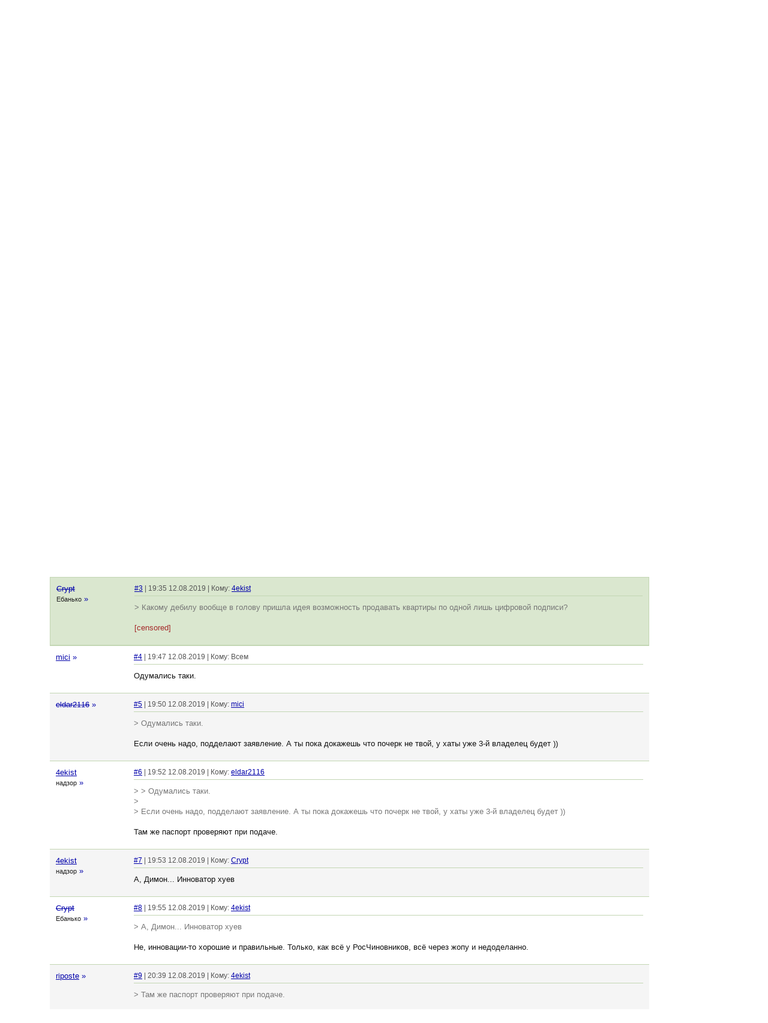

--- FILE ---
content_type: text/html; charset=utf-8
request_url: https://vott.ru/entry/553594?cid=5936299
body_size: 14926
content:
<!DOCTYPE html>

<html xmlns="https://www.w3.org/1999/xhtml" xml:lang="en" lang="en">
<head>
  <meta charset="utf-8">
  <meta name="description" content="Во вторник вступает в силу закон, регулирующий порядок применения усиленной квалифицированной электронной подписи (ЭП) при проведении сделок с недвижимостью. Новые правила устанавливают возможность проведения таких сделок только с письменного согласия владельца недвижимости. к этому https://vott.ru/entry/550683">
  <meta name="keywords" content="а вот, вотт, vott, ссылки, новости, картинки, видео, видеоролики, голосование">
  <title>Изменились правила регистрации сделок с недвижимостью с ЭЦП</title>
  <link href="/assets/application-f0f3a425a00a169cc38dacc48d42067e.css" media="screen" rel="stylesheet" />
  <link href="/assets/menu-d6e8e6bbba68f1b5614ae938f2cd924e.css" media="screen" rel="stylesheet" />
  <script src="/assets/application-bc4e8a7763fc2ca7334331de5ad9a5c5.js"></script>
  <link rel="alternate" type="application/rss+xml" title="RSS" href="https://feeds.feedburner.com/vott_ru">
  <link rel="icon" type="image/png" href="/images/favicon.png">
  <link rel="apple-touch-icon" href="/images/apple-touch-icon.png">
  <script src='https://www.google.com/recaptcha/api.js'></script>
</head>

<body>

<div id="spinner" style="display: none;">
  <div><img alt="" height="16" src="/assets/spinner-254b0793a24ae9470a499895c593bda1.gif" width="16" />Сейчас, сейчас</div>
</div>


<div id="loginForm" style="display:none">
<div class="login_form">
  <form accept-charset="UTF-8" action="/account/login" id="top_login_form" method="post"><div style="display:none"><input name="utf8" type="hidden" value="&#x2713;" /><input name="authenticity_token" type="hidden" value="3nLxX0f2lT8WT79ln69PNpl7KwrtT1wPJ+h475RpdIo=" /></div>    <table>
    <tr>
      <td><label for="login">Логин</label></td>
      <td><input class="field" id="login" name="login" type="text" /></td>
    </tr>
    <tr>
      <td><label for="password">Пароль</label></td>
      <td><input class="field" id="password" name="password" type="password" /></td>
    </tr>
    <tr>
      <td></td>
      <td><input id="remember_me" name="remember_me" type="checkbox" value="1" /> <label for="remember_me">Запомнить</label></td>
    </tr>
    <tr><td></td>
      <td><input class="field" name="commit" type="submit" value="Вход" /></td>
    </tr>
  </table>
</form></div>
</div>

<div class="header">

<a href="/"><div id="logo"></div></a>

<div id="logoLinks">  
    <a href="/signup">Регистрация</a> |
  <a href="javascript:void()" id="loginToggle">Вход</a>
</div>

<div id="quickSearch">
  <form accept-charset="UTF-8" action="/entries/search" id="quick_search_form" method="get" name="quick_search_form"><div style="display:none"><input name="utf8" type="hidden" value="&#x2713;" /></div>    <input id="query" name="query" placeholder="Поиск" size="15" type="search" /><input type="submit" value="" id="quick_search_submit">    
</form>  <span id="search_icon" onclick="return toggleQuickSearch()"></span>
  <span id="cancel_icon" style="display: none" onclick="return toggleQuickSearch()"></span>
</div>


</div>

<div class="clear"></div>


<div class="navigation">
  <div class="drop_menu_container" id="type_menu">
    <a class="drop" id="type">Новости</a>
    <div class="drop_menu" id="drop_menu_type" style="display:none">
      <span><a href="/all/politics">Всё подряд</a></span>
      <span class="menu_break"></span>
      <span><a href="/news/politics">Новости</a></span>
      <span><a href="/images/politics">Картинки</a></span>
      <span><a href="/video/politics">Видео</a></span>
    </div>
  </div>

  <div class="drop_menu_container" id="cat_menu">
    <a class="drop" id="cat">Политика</a>
    <div class="drop_menu" id="drop_menu_cat" style="display:none">
      <span><a href="/news" title="Все темы">Все темы</a></span>
        <span class="menu_break"></span>
        <span><a href="/news/computers" title="Компьютеры, интернет, ПО, программирование">Компьютеры</a></span>
        
        <span><a href="/news/technology" title="Технологии, электроника, гаджеты">Технологии</a></span>
        
        <span><a href="/news/science" title="Наука, образование, медицина">Наука</a></span>
        <span class="menu_break"></span>
        <span><a href="/news/politics" title="Политика, экономика, бизнес">Политика</a></span>
        
        <span><a href="/news/gaming" title="Компьютерные игры, консоли">Игры</a></span>
        <span class="menu_break"></span>
        <span><a href="/news/media" title="Кино, телевидение, музыка, СМИ">Медиа</a></span>
        
        <span><a href="/news/culture" title="Культура, искусство, книги, фотография">Культура</a></span>
        
        <span><a href="/news/humor" title="Юмор">Юмор</a></span>
        <span class="menu_break"></span>
        <span><a href="/news/entertainment" title="Развлечения, автомобили, мода, знаменитости">Развлечения</a></span>
        
        <span><a href="/news/other" title="Разное, не входящее в другие категории">Разное</a></span>
        
        <span><a href="/news/society" title="Общество, история, события">Общество</a></span>
        
        <span><a href="/news/sports" title="Спорт">Спорт</a></span>
    </div>
  </div>

  <div class="drop_menu_container" id="best_menu">
    <a class="drop" id="best">Лучшее за</a>
    <div class="drop_menu" id="drop_menu_best" style="display:none">
      <span><a href="/top/news/politics/3/">3 часа</a></span><span><a href="/top/news/politics/24/">24 часа</a></span><span class="menu_break"></span><span><a href="/top/news/politics/72/">3 дня</a></span><span><a href="/top/news/politics/168/">7 дней</a></span><span><a href="/top/news/politics/720/">30 дней</a></span><span class="menu_break"></span><span><a href="/top/news/politics/8760/">365 дней</a></span>
    </div>
  </div>


<div class="clear"></div>
</div>


<div class="content_wrapper">



<div class="adstack">
<div class="adunit160x600">
<br/>
<script async src="//pagead2.googlesyndication.com/pagead/js/adsbygoogle.js"></script>
<ins class="adsbygoogle"
     style="display:inline-block;width:160px;height:600px"
     data-ad-client="ca-pub-2031589216522752"
     data-ad-slot="0389305465"></ins>
<script>
(adsbygoogle = window.adsbygoogle || []).push({});
</script>
</div>
<br/>
<div class="adunit160x600">
<br/>
<script async src="//pagead2.googlesyndication.com/pagead/js/adsbygoogle.js"></script>
<ins class="adsbygoogle"
     style="display:inline-block;width:160px;height:600px"
     data-ad-client="ca-pub-2031589216522752"
     data-ad-slot="4519902556"></ins>
<script>
(adsbygoogle = window.adsbygoogle || []).push({});
</script>
</div>
</div>

<div class="content_wide">
<br/>

<div id="entry_553594">
    <div class="vote_wrapper">
    <div class="vote"><a href="https://vott.ru/entry/553594">31</a></div>
    <span class="vote">
      <a href="/welcome" class="vpenu">В пену</a>
    </span>    
  
  </div>
  
  <div class="entry">
    <h1>
    <a class="title" href="https://news.mail.ru/economics/38307528" rel="nofollow" target="_blank">Изменились правила регистрации сделок с недвижимостью с ЭЦП</a>
    </h1>
    <div class="spam_warning" id="entry_553594_notice">
    </div>
    <div class="info">
      <i>news.mail.ru</i> &#151; Во вторник вступает в силу закон, регулирующий порядок применения усиленной квалифицированной электронной подписи (ЭП) при проведении сделок с недвижимостью. Новые правила устанавливают возможность проведения таких сделок только с письменного согласия владельца недвижимости. к этому <a href=" https://vott.ru/entry/550683" target="_blank" rel="nofollow"> https://vott.ru/entry/550683</a>
    </div>
    <div class="info2">
      
      <span>Новости, Политика</span> | <span><a class="user_ban" href="/user/eldar2116" target="_self">eldar2116</a></span> <span>19:27 12.08.2019</span>
        <span>
                </span>
      </span>
    </div>
  </div>
  
  <div class="spacer"></div>
</div>

<div class="list_wrapper">

<div class="subtitle">
  53 комментария
  | 
    33 за, 2 против
  <span class="hide_if_narrow">| 
<script type="text/javascript"><!--
function share(type, url, title) {
  enc_url = encodeURIComponent(url);
  if ( type == 'vk') {
  	w = 600; h = 500;
    url = "https://vk.com/share.php?url=" + enc_url;
  }
  else
    return;
  window.open(url,'101','status=yes,location01,toolbar=0,menubar=0,scrollbars=1,resizable=1,width='+w+',height='+h);
}
-->
</script>
<a href="javascript:share('vk', 'https://vott.ru/entry/553594', '')"><img src="/assets/vk14.png" class="share_icon"></a>
</span>
</div>

<div id="stats_wrapper" style="display:none">
</div>

  <div class="paginator">

<div class="pagination"><span class="previous_page disabled">« Пред</span> <em class="current">1</em> <a rel="next" href="/entry/553594?page=2">2</a> <a class="next_page" rel="next" href="/entry/553594?page=2">След »</a></div>
</div>



  <div class="comment_wrapper2" id="comment_5936291">
        <div class="comment_info">
        <a class="user_ban" href="/user/eldar2116" target="_self">eldar2116</a>
        <a class="no-und" href="/entry/553594?uid=18405" rel="nofollow">&raquo;</a>
      </div>
      
      <div class="comment_body">
      
        <div class="comment_info_wrapper">
          <div class="comment_info_l">
            <a href="https://vott.ru/entry/553594?cid=5936291" rel="nofollow" target="">#1</a> | 19:28 12.08.2019 | Кому: Всем
            
          </div>
        </div>

        <div id="cstats_5936291" class="comment_stats"></div>
        
        <div class="spam_warning2" id="comment_5936291_notice">
        </div>
        
        Если человек хочет продать свою квартиру, дом или дачу, не вставая с дивана, то с 13 августа 2019 года совершить полностью дистанционную сделку у него уже не получится.<br>
<br>
Во вторник вступает в силу закон, регулирующий порядок применения усиленной квалифицированной электронной подписи (ЭП) при проведении сделок с недвижимостью. Новые правила устанавливают возможность проведения таких сделок только с письменного согласия владельца недвижимости.<br>
<br>
«Иными словами, если человек считает возможным проведение сделок с находящейся у него в собственности недвижимостью в электронной форме с использованием ЭП, ему сначала нужно лично прийти в территориальное подразделение Росреестра и выразить свое согласие на проведение сделки в “традиционной” форме. То есть написать заявление о продаже недвижимости, причем — от руки. Тогда при проведении сделки в Единый государственный реестр недвижимости будет внесена специальная отметка. Без личного согласия документы о регистрации перехода права собственности, поданные в электронном виде и заверенные электронной подписью, будут возвращены без рассмотрения», — пояснил «Российской газете» заместитель главы Федеральной кадастровой палаты Росреестра Павел Чащин.<br>
<br>
Напомним, что поправки в федеральный закон о государственной регистрации недвижимости потребовались после распространения нового вида мошенничества с жильем.<br>
Злоумышленники использовали возможность дистанционной подачи документов для регистрации перехода права собственности на объекты недвижимости с помощью поддельных электронных подписей, созданных на имя их владельцев.<br>
<br>
Перед оказанием госуслуг граждан хотят идентифици­ровать не только по документам, но и по голосу.<br>
<br>
Сегодня в России работает около 500 государственных и коммерческих удостоверяющих центров, аккредитованных Минкомсвязью и создающих сертификаты ЭП. Федеральная кадастровая палата считает, что необходимо усиливать контроль за деятельностью этих центров и устанавливать повышенную ответственность за создание и выдачу сертификатов ЭП, которые могут быть использованы для получения государственных услуг в электронном виде.<br>
<br>
Помимо этого сейчас разрабатываются предложения по доработке дополнительных механизмов аутентификации заявителей при получении электронных госуслуг. В частности, речь идет об идентификации граждан по лицу и голосу.
        
        <div class="comment_links">
          
        </div>
        
        <div class="comment_form" id="comment_form_wrapper_5936291" style="display: none"></div>
        
      
      </div>

  </div>
  <div class="comment_wrapper" id="comment_5936297">
        <div class="comment_info">
        <a class="" href="/user/4ekist" target="_self">4ekist</a><br/><span id="user_note">надзор</span>
        <a class="no-und" href="/entry/553594?uid=11644" rel="nofollow">&raquo;</a>
      </div>
      
      <div class="comment_body">
      
        <div class="comment_info_wrapper">
          <div class="comment_info_l">
            <a href="https://vott.ru/entry/553594?cid=5936297" rel="nofollow" target="">#2</a> | 19:33 12.08.2019 | Кому: Всем
            
          </div>
        </div>

        <div id="cstats_5936297" class="comment_stats"></div>
        
        <div class="spam_warning2" id="comment_5936297_notice">
        </div>
        
        Какому дебилу вообще в голову пришла идея возможность продавать квартиры по одной лишь цифровой подписи?
        
        <div class="comment_links">
          
        </div>
        
        <div class="comment_form" id="comment_form_wrapper_5936297" style="display: none"></div>
        
      
      </div>

  </div>
  <div class="comment_wrapper2 comment_hightlight" id="comment_5936299">
        <div class="comment_info">
        <a class="user_ban" href="/user/Crypt" target="_self">Crypt</a><br/><span id="user_note">Ебанько</span>
        <a class="no-und" href="/entry/553594?uid=18734" rel="nofollow">&raquo;</a>
      </div>
      
      <div class="comment_body">
      
        <div class="comment_info_wrapper">
          <div class="comment_info_l">
            <a href="https://vott.ru/entry/553594?cid=5936299" rel="nofollow" target="">#3</a> | 19:35 12.08.2019 | Кому: <a href="https://vott.ru/entry/553594?cid=5936297" rel="nofollow" target="">4ekist</a>
            
          </div>
        </div>

        <div id="cstats_5936299" class="comment_stats"></div>
        
        <div class="spam_warning2" id="comment_5936299_notice">
        </div>
        
        <span class="quote">&gt; Какому дебилу вообще в голову пришла идея возможность продавать квартиры по одной лишь цифровой подписи?</span><br>
<br>
<span id="#warning"><span id="tag_red">[censored]</span></span>
        
        <div class="comment_links">
          
        </div>
        
        <div class="comment_form" id="comment_form_wrapper_5936299" style="display: none"></div>
        
      
      </div>

  </div>
  <div class="comment_wrapper" id="comment_5936303">
        <div class="comment_info">
        <a class="" href="/user/mici" target="_self">mici</a>
        <a class="no-und" href="/entry/553594?uid=15876" rel="nofollow">&raquo;</a>
      </div>
      
      <div class="comment_body">
      
        <div class="comment_info_wrapper">
          <div class="comment_info_l">
            <a href="https://vott.ru/entry/553594?cid=5936303" rel="nofollow" target="">#4</a> | 19:47 12.08.2019 | Кому: Всем
            
          </div>
        </div>

        <div id="cstats_5936303" class="comment_stats"></div>
        
        <div class="spam_warning2" id="comment_5936303_notice">
        </div>
        
        Одумались таки.
        
        <div class="comment_links">
          
        </div>
        
        <div class="comment_form" id="comment_form_wrapper_5936303" style="display: none"></div>
        
      
      </div>

  </div>
  <div class="comment_wrapper2" id="comment_5936307">
        <div class="comment_info">
        <a class="user_ban" href="/user/eldar2116" target="_self">eldar2116</a>
        <a class="no-und" href="/entry/553594?uid=18405" rel="nofollow">&raquo;</a>
      </div>
      
      <div class="comment_body">
      
        <div class="comment_info_wrapper">
          <div class="comment_info_l">
            <a href="https://vott.ru/entry/553594?cid=5936307" rel="nofollow" target="">#5</a> | 19:50 12.08.2019 | Кому: <a href="https://vott.ru/entry/553594?cid=5936303" rel="nofollow" target="">mici</a>
            
          </div>
        </div>

        <div id="cstats_5936307" class="comment_stats"></div>
        
        <div class="spam_warning2" id="comment_5936307_notice">
        </div>
        
        <span class="quote">&gt; Одумались таки. </span><br>
<br>
Если очень надо, подделают заявление. А ты пока докажешь что почерк не твой, у хаты уже 3-й владелец будет ))
        
        <div class="comment_links">
          
        </div>
        
        <div class="comment_form" id="comment_form_wrapper_5936307" style="display: none"></div>
        
      
      </div>

  </div>
  <div class="comment_wrapper" id="comment_5936309">
        <div class="comment_info">
        <a class="" href="/user/4ekist" target="_self">4ekist</a><br/><span id="user_note">надзор</span>
        <a class="no-und" href="/entry/553594?uid=11644" rel="nofollow">&raquo;</a>
      </div>
      
      <div class="comment_body">
      
        <div class="comment_info_wrapper">
          <div class="comment_info_l">
            <a href="https://vott.ru/entry/553594?cid=5936309" rel="nofollow" target="">#6</a> | 19:52 12.08.2019 | Кому: <a href="https://vott.ru/entry/553594?cid=5936307" rel="nofollow" target="">eldar2116</a>
            
          </div>
        </div>

        <div id="cstats_5936309" class="comment_stats"></div>
        
        <div class="spam_warning2" id="comment_5936309_notice">
        </div>
        
        <span class="quote">&gt; &gt; Одумались таки. </span><br>
<span class="quote">&gt; </span><br>
<span class="quote">&gt; Если очень надо, подделают заявление. А ты пока докажешь что почерк не твой, у хаты уже 3-й владелец будет ))</span><br>
<br>
Там же паспорт проверяют при подаче.
        
        <div class="comment_links">
          
        </div>
        
        <div class="comment_form" id="comment_form_wrapper_5936309" style="display: none"></div>
        
      
      </div>

  </div>
  <div class="comment_wrapper2" id="comment_5936312">
        <div class="comment_info">
        <a class="" href="/user/4ekist" target="_self">4ekist</a><br/><span id="user_note">надзор</span>
        <a class="no-und" href="/entry/553594?uid=11644" rel="nofollow">&raquo;</a>
      </div>
      
      <div class="comment_body">
      
        <div class="comment_info_wrapper">
          <div class="comment_info_l">
            <a href="https://vott.ru/entry/553594?cid=5936312" rel="nofollow" target="">#7</a> | 19:53 12.08.2019 | Кому: <a href="https://vott.ru/entry/553594?cid=5936299" rel="nofollow" target="">Crypt</a>
            
          </div>
        </div>

        <div id="cstats_5936312" class="comment_stats"></div>
        
        <div class="spam_warning2" id="comment_5936312_notice">
        </div>
        
        А, Димон... Инноватор хуев
        
        <div class="comment_links">
          
        </div>
        
        <div class="comment_form" id="comment_form_wrapper_5936312" style="display: none"></div>
        
      
      </div>

  </div>
  <div class="comment_wrapper" id="comment_5936317">
        <div class="comment_info">
        <a class="user_ban" href="/user/Crypt" target="_self">Crypt</a><br/><span id="user_note">Ебанько</span>
        <a class="no-und" href="/entry/553594?uid=18734" rel="nofollow">&raquo;</a>
      </div>
      
      <div class="comment_body">
      
        <div class="comment_info_wrapper">
          <div class="comment_info_l">
            <a href="https://vott.ru/entry/553594?cid=5936317" rel="nofollow" target="">#8</a> | 19:55 12.08.2019 | Кому: <a href="https://vott.ru/entry/553594?cid=5936312" rel="nofollow" target="">4ekist</a>
            
          </div>
        </div>

        <div id="cstats_5936317" class="comment_stats"></div>
        
        <div class="spam_warning2" id="comment_5936317_notice">
        </div>
        
        <span class="quote">&gt; А, Димон... Инноватор хуев</span><br>
<br>
Не, инновации-то хорошие и правильные. Только, как всё у РосЧиновников, всё через жопу и недоделанно.
        
        <div class="comment_links">
          
        </div>
        
        <div class="comment_form" id="comment_form_wrapper_5936317" style="display: none"></div>
        
      
      </div>

  </div>
  <div class="comment_wrapper2" id="comment_5936347">
        <div class="comment_info">
        <a class="" href="/user/riposte" target="_self">riposte</a>
        <a class="no-und" href="/entry/553594?uid=13724" rel="nofollow">&raquo;</a>
      </div>
      
      <div class="comment_body">
      
        <div class="comment_info_wrapper">
          <div class="comment_info_l">
            <a href="https://vott.ru/entry/553594?cid=5936347" rel="nofollow" target="">#9</a> | 20:39 12.08.2019 | Кому: <a href="https://vott.ru/entry/553594?cid=5936309" rel="nofollow" target="">4ekist</a>
            
          </div>
        </div>

        <div id="cstats_5936347" class="comment_stats"></div>
        
        <div class="spam_warning2" id="comment_5936347_notice">
        </div>
        
        <span class="quote">&gt; Там же паспорт проверяют при подаче.</span><br>
<br>
Товарищ выиграл по суду 1.5 млн. Адвокат (на тот момент товарищ товарища) захотел больше, чем договаривались. Товарищ послал адвоката к предыдущей договоренности. Адвокат поехал в город, в котором товарищ ни разу не был и получил по исполнительному листу всю сумму (видимо, с помощью работника банка). При этом был проверен паспорт товарища. Которого не просто у адвоката не могло быть на руках, а который вообще уже пару недель как был недействителен, и вместо него был выдан новый (адвокат об этом не знал).<br>
Доблестная полиция расследует все это дело уже лет пять без всяких подвижек.
        
        <div class="comment_links">
          
        </div>
        
        <div class="comment_form" id="comment_form_wrapper_5936347" style="display: none"></div>
        
      
      </div>

  </div>
  <div class="comment_wrapper" id="comment_5936368">
        <div class="comment_info">
        <a class="user_ban" href="/user/dse" target="_self">dse</a>
        <a class="no-und" href="/entry/553594?uid=19150" rel="nofollow">&raquo;</a>
      </div>
      
      <div class="comment_body">
      
        <div class="comment_info_wrapper">
          <div class="comment_info_l">
            <a href="https://vott.ru/entry/553594?cid=5936368" rel="nofollow" target="">#10</a> | 20:57 12.08.2019 | Кому: Всем
            
          </div>
        </div>

        <div id="cstats_5936368" class="comment_stats"></div>
        
        <div class="spam_warning2" id="comment_5936368_notice">
        </div>
        
        Теперь только осталось законодательно запретить регистрацию фирм без личного участия будущего владельца/гендиректора, и жЫзнь снова наладится!!!
        
        <div class="comment_links">
          
        </div>
        
        <div class="comment_form" id="comment_form_wrapper_5936368" style="display: none"></div>
        
      
      </div>

  </div>
  <div class="comment_wrapper2" id="comment_5936376">
        <div class="comment_info">
        <a class="" href="/user/Expertis" target="_self">Expertis</a>
        <a class="no-und" href="/entry/553594?uid=4693" rel="nofollow">&raquo;</a>
      </div>
      
      <div class="comment_body">
      
        <div class="comment_info_wrapper">
          <div class="comment_info_l">
            <a href="https://vott.ru/entry/553594?cid=5936376" rel="nofollow" target="">#11</a> | 21:09 12.08.2019 | Кому: <a href="https://vott.ru/entry/553594?cid=5936307" rel="nofollow" target="">eldar2116</a>
            
          </div>
        </div>

        <div id="cstats_5936376" class="comment_stats"></div>
        
        <div class="spam_warning2" id="comment_5936376_notice">
        </div>
        
        <span class="quote">&gt; А ты пока докажешь что почерк не твой, у хаты уже 3-й владелец будет ))</span><br>
<br>
Лично прийти надо. Написано же.
        
        <div class="comment_links">
          
        </div>
        
        <div class="comment_form" id="comment_form_wrapper_5936376" style="display: none"></div>
        
      
      </div>

  </div>
  <div class="comment_wrapper" id="comment_5936387">
        <div class="comment_info">
        <a class="" href="/user/4ekist" target="_self">4ekist</a><br/><span id="user_note">надзор</span>
        <a class="no-und" href="/entry/553594?uid=11644" rel="nofollow">&raquo;</a>
      </div>
      
      <div class="comment_body">
      
        <div class="comment_info_wrapper">
          <div class="comment_info_l">
            <a href="https://vott.ru/entry/553594?cid=5936387" rel="nofollow" target="">#12</a> | 21:21 12.08.2019 | Кому: <a href="https://vott.ru/entry/553594?cid=5936347" rel="nofollow" target="">riposte</a>
            
          </div>
        </div>

        <div id="cstats_5936387" class="comment_stats"></div>
        
        <div class="spam_warning2" id="comment_5936387_notice">
        </div>
        
        <span class="quote">&gt; &gt; Там же паспорт проверяют при подаче. </span><br>
<span class="quote">&gt; </span><br>
<span class="quote">&gt; Товарищ выиграл по суду 1.5 млн. Адвокат (на тот момент товарищ товарища) захотел больше, чем договаривались. Товарищ послал адвоката к предыдущей договоренности. Адвокат поехал в город, в котором товарищ ни разу не был и получил по исполнительному листу всю сумму (видимо, с помощью работника банка). При этом был проверен паспорт товарища. Которого не просто у адвоката не могло быть на руках, а который вообще уже пару недель как был недействителен, и вместо него был выдан новый (адвокат об этом не знал). </span><br>
<span class="quote">&gt; Доблестная полиция расследует все это дело уже лет пять без всяких подвижек.</span><br>
<span class="quote">&gt; </span><br>
<br>
Ну не путай. Речь про договор купли- продажи недвижимости, который в росреестре нужно регать
        
        <div class="comment_links">
          
        </div>
        
        <div class="comment_form" id="comment_form_wrapper_5936387" style="display: none"></div>
        
      
      </div>

  </div>
  <div class="comment_wrapper2" id="comment_5936391">
        <div class="comment_info">
        <a class="" href="/user/4ekist" target="_self">4ekist</a><br/><span id="user_note">надзор</span>
        <a class="no-und" href="/entry/553594?uid=11644" rel="nofollow">&raquo;</a>
      </div>
      
      <div class="comment_body">
      
        <div class="comment_info_wrapper">
          <div class="comment_info_l">
            <a href="https://vott.ru/entry/553594?cid=5936391" rel="nofollow" target="">#13</a> | 21:22 12.08.2019 | Кому: <a href="https://vott.ru/entry/553594?cid=5936317" rel="nofollow" target="">Crypt</a>
            
          </div>
        </div>

        <div id="cstats_5936391" class="comment_stats"></div>
        
        <div class="spam_warning2" id="comment_5936391_notice">
        </div>
        
        <span class="quote">&gt; &gt; А, Димон... Инноватор хуев </span><br>
<span class="quote">&gt; </span><br>
<span class="quote">&gt; Не, инновации-то хорошие и правильные. Только, как всё у РосЧиновников, всё через жопу и недоделанно.</span><br>
<span class="quote">&gt; </span><br>
Инновации сами по себе- да. Инновации от Димона- говно
        
        <div class="comment_links">
          
        </div>
        
        <div class="comment_form" id="comment_form_wrapper_5936391" style="display: none"></div>
        
      
      </div>

  </div>
  <div class="comment_wrapper" id="comment_5936392">
        <div class="comment_info">
        <a class="" href="/user/4ekist" target="_self">4ekist</a><br/><span id="user_note">надзор</span>
        <a class="no-und" href="/entry/553594?uid=11644" rel="nofollow">&raquo;</a>
      </div>
      
      <div class="comment_body">
      
        <div class="comment_info_wrapper">
          <div class="comment_info_l">
            <a href="https://vott.ru/entry/553594?cid=5936392" rel="nofollow" target="">#14</a> | 21:23 12.08.2019 | Кому: <a href="https://vott.ru/entry/553594?cid=5936368" rel="nofollow" target="">dse</a>
            
          </div>
        </div>

        <div id="cstats_5936392" class="comment_stats"></div>
        
        <div class="spam_warning2" id="comment_5936392_notice">
        </div>
        
        <span class="quote">&gt; Теперь только осталось законодательно запретить регистрацию фирм без личного участия будущего владельца/гендиректора, и жЫзнь снова наладится!!!</span><br>
<br>
Это ж рэволюция!
        
        <div class="comment_links">
          
        </div>
        
        <div class="comment_form" id="comment_form_wrapper_5936392" style="display: none"></div>
        
      
      </div>

  </div>
  <div class="comment_wrapper2" id="comment_5936394">
        <div class="comment_info">
        <a class="user_ban" href="/user/Crypt" target="_self">Crypt</a><br/><span id="user_note">Ебанько</span>
        <a class="no-und" href="/entry/553594?uid=18734" rel="nofollow">&raquo;</a>
      </div>
      
      <div class="comment_body">
      
        <div class="comment_info_wrapper">
          <div class="comment_info_l">
            <a href="https://vott.ru/entry/553594?cid=5936394" rel="nofollow" target="">#15</a> | 21:24 12.08.2019 | Кому: <a href="https://vott.ru/entry/553594?cid=5936391" rel="nofollow" target="">4ekist</a>
            
          </div>
        </div>

        <div id="cstats_5936394" class="comment_stats"></div>
        
        <div class="spam_warning2" id="comment_5936394_notice">
        </div>
        
        <span class="quote">&gt; Инновации сами по себе- да. Инновации от Димона- говно</span><br>
<br>
Какой уровень, такие и инновации.
        
        <div class="comment_links">
          
        </div>
        
        <div class="comment_form" id="comment_form_wrapper_5936394" style="display: none"></div>
        
      
      </div>

  </div>
  <div class="comment_wrapper" id="comment_5936415">
        <div class="comment_info">
        <a class="user_ban" href="/user/dse" target="_self">dse</a>
        <a class="no-und" href="/entry/553594?uid=19150" rel="nofollow">&raquo;</a>
      </div>
      
      <div class="comment_body">
      
        <div class="comment_info_wrapper">
          <div class="comment_info_l">
            <a href="https://vott.ru/entry/553594?cid=5936415" rel="nofollow" target="">#16</a> | 22:02 12.08.2019 | Кому: <a href="https://vott.ru/entry/553594?cid=5936392" rel="nofollow" target="">4ekist</a>
            
          </div>
        </div>

        <div id="cstats_5936415" class="comment_stats"></div>
        
        <div class="spam_warning2" id="comment_5936415_notice">
        </div>
        
        <span class="quote">&gt; &gt; Теперь только осталось законодательно запретить регистрацию фирм без личного участия будущего владельца/гендиректора, и жЫзнь снова наладится!!! </span><br>
<span class="quote"><br>
&gt;  Это ж рэволюция! </span><br>
<br>
Да скорее уж, &quot;Гражданская война&quot; Сальвадора Дали. Ну это на которой обрубок руки сиську душит. Типа, совсем отменить эту ЭП не можем, ну так придушим так, чтобы воспользоваться ею можно было только в специально отведённых местах, под камерой и строго лично.
        
        <div class="comment_links">
          
        </div>
        
        <div class="comment_form" id="comment_form_wrapper_5936415" style="display: none"></div>
        
      
      </div>

  </div>
  <div class="comment_wrapper2" id="comment_5936437">
        <div class="comment_info">
        <a class="" href="/user/врач" target="_self">врач</a>
        <a class="no-und" href="/entry/553594?uid=8568" rel="nofollow">&raquo;</a>
      </div>
      
      <div class="comment_body">
      
        <div class="comment_info_wrapper">
          <div class="comment_info_l">
            <a href="https://vott.ru/entry/553594?cid=5936437" rel="nofollow" target="">#17</a> | 00:27 13.08.2019 | Кому: <a href="https://vott.ru/entry/553594?cid=5936312" rel="nofollow" target="">4ekist</a>
            
          </div>
        </div>

        <div id="cstats_5936437" class="comment_stats"></div>
        
        <div class="spam_warning2" id="comment_5936437_notice">
        </div>
        
        <span class="quote">&gt; А, Димон... Инноватор хуев</span><br>
<br>
Я вот очень уважаю нашего премьера!!! А ты, камрад, побудь дома, за тобой приедут в чудной решётчатой карете!!! И эта, чуть не забыл: он вам недимон!!!
        
        <div class="comment_links">
          
        </div>
        
        <div class="comment_form" id="comment_form_wrapper_5936437" style="display: none"></div>
        
      
      </div>

  </div>
  <div class="comment_wrapper" id="comment_5936450">
        <div class="comment_info">
        <a class="" href="/user/KRash" target="_self">KRash</a>
        <a class="no-und" href="/entry/553594?uid=4704" rel="nofollow">&raquo;</a>
      </div>
      
      <div class="comment_body">
      
        <div class="comment_info_wrapper">
          <div class="comment_info_l">
            <a href="https://vott.ru/entry/553594?cid=5936450" rel="nofollow" target="">#18</a> | 02:25 13.08.2019 | Кому: <a href="https://vott.ru/entry/553594?cid=5936387" rel="nofollow" target="">4ekist</a>
            
          </div>
        </div>

        <div id="cstats_5936450" class="comment_stats"></div>
        
        <div class="spam_warning2" id="comment_5936450_notice">
        </div>
        
        <span class="quote">&gt; Ну не путай. Речь про договор купли- продажи недвижимости, который в росреестре нужно регать</span><br>
<br>
который можно и по доверенности провернуть.
        
        <div class="comment_links">
          
        </div>
        
        <div class="comment_form" id="comment_form_wrapper_5936450" style="display: none"></div>
        
      
      </div>

  </div>
  <div class="comment_wrapper2" id="comment_5936464">
        <div class="comment_info">
        <a class="" href="/user/rahs" target="_self">rahs</a>
        <a class="no-und" href="/entry/553594?uid=6110" rel="nofollow">&raquo;</a>
      </div>
      
      <div class="comment_body">
      
        <div class="comment_info_wrapper">
          <div class="comment_info_l">
            <a href="https://vott.ru/entry/553594?cid=5936464" rel="nofollow" target="">#19</a> | 03:48 13.08.2019 | Кому: Всем
            
          </div>
        </div>

        <div id="cstats_5936464" class="comment_stats"></div>
        
        <div class="spam_warning2" id="comment_5936464_notice">
        </div>
        
        Это пиздец, товарищи... Просто квинтэссенция работы наших властей. Следите за руками: сначала позволяет дистанционное обслуживание по ЭЦП, затем позволяет кому попало эту ЭЦП выдавать, не накладывая на УЦ обязанности контроля за документами и не вводя никакой ответственности, не имея даже единого реестра этих ЭЦП, получаем ожидаемый пиздец и в результате начинаем решать проблему через.... отмену использования ЭЦП в отдельных случаях! Красота!
        
        <div class="comment_links">
          
        </div>
        
        <div class="comment_form" id="comment_form_wrapper_5936464" style="display: none"></div>
        
      
      </div>

  </div>
  <div class="comment_wrapper" id="comment_5936504">
        <div class="comment_info">
        <a class="" href="/user/4ekist" target="_self">4ekist</a><br/><span id="user_note">надзор</span>
        <a class="no-und" href="/entry/553594?uid=11644" rel="nofollow">&raquo;</a>
      </div>
      
      <div class="comment_body">
      
        <div class="comment_info_wrapper">
          <div class="comment_info_l">
            <a href="https://vott.ru/entry/553594?cid=5936504" rel="nofollow" target="">#20</a> | 05:18 13.08.2019 | Кому: <a href="https://vott.ru/entry/553594?cid=5936450" rel="nofollow" target="">KRash</a>
            
          </div>
        </div>

        <div id="cstats_5936504" class="comment_stats"></div>
        
        <div class="spam_warning2" id="comment_5936504_notice">
        </div>
        
        <span class="quote">&gt; &gt; Ну не путай. Речь про договор купли- продажи недвижимости, который в росреестре нужно регать </span><br>
<span class="quote">&gt; </span><br>
<span class="quote">&gt; который можно и по доверенности провернуть.</span><br>
<span class="quote">&gt; </span><br>
<br>
А доверенность - у нотариуса. А к нотариусу - только с паспортом. Вот Димон этоь шаг исключил - и начались проблемы.
        
        <div class="comment_links">
          
        </div>
        
        <div class="comment_form" id="comment_form_wrapper_5936504" style="display: none"></div>
        
      
      </div>

  </div>
  <div class="comment_wrapper2" id="comment_5936507">
        <div class="comment_info">
        <a class="" href="/user/4ekist" target="_self">4ekist</a><br/><span id="user_note">надзор</span>
        <a class="no-und" href="/entry/553594?uid=11644" rel="nofollow">&raquo;</a>
      </div>
      
      <div class="comment_body">
      
        <div class="comment_info_wrapper">
          <div class="comment_info_l">
            <a href="https://vott.ru/entry/553594?cid=5936507" rel="nofollow" target="">#21</a> | 05:21 13.08.2019 | Кому: <a href="https://vott.ru/entry/553594?cid=5936415" rel="nofollow" target="">dse</a>
            
          </div>
        </div>

        <div id="cstats_5936507" class="comment_stats"></div>
        
        <div class="spam_warning2" id="comment_5936507_notice">
        </div>
        
        <span class="quote">&gt; Да скорее уж, &quot;Гражданская война&quot; Сальвадора Дали. Ну это на которой обрубок руки сиську душит. Типа, совсем отменить эту ЭП не можем, ну так придушим так, чтобы воспользоваться ею можно было только в специально отведённых местах, под камерой и строго лично.</span><br>
<br>
Эцп для подачи в налоговую всякой хуеты - удобна. Удобнее, чем послать декларации ебаной почтой россии, которая,бльд, месяц в соседний город везет эти три сраных листа бумаги, а ты потом попадаешь на штрафы
        
        <div class="comment_links">
          
        </div>
        
        <div class="comment_form" id="comment_form_wrapper_5936507" style="display: none"></div>
        
      
      </div>

  </div>
  <div class="comment_wrapper" id="comment_5936519">
        <div class="comment_info">
        <a class="" href="/user/KRash" target="_self">KRash</a>
        <a class="no-und" href="/entry/553594?uid=4704" rel="nofollow">&raquo;</a>
      </div>
      
      <div class="comment_body">
      
        <div class="comment_info_wrapper">
          <div class="comment_info_l">
            <a href="https://vott.ru/entry/553594?cid=5936519" rel="nofollow" target="">#22</a> | 05:30 13.08.2019 | Кому: <a href="https://vott.ru/entry/553594?cid=5936504" rel="nofollow" target="">4ekist</a>
            
          </div>
        </div>

        <div id="cstats_5936519" class="comment_stats"></div>
        
        <div class="spam_warning2" id="comment_5936519_notice">
        </div>
        
        <span class="quote">&gt; А доверенность - у нотариуса. А к нотариусу - только с паспортом. Вот Димон этоь шаг исключил - и начались проблемы.</span><br>
<br>
чтобы получить ЭП для физ лиц тоже требуется доверенность у нотариуса получать.
        
        <div class="comment_links">
          
        </div>
        
        <div class="comment_form" id="comment_form_wrapper_5936519" style="display: none"></div>
        
      
      </div>

  </div>
  <div class="comment_wrapper2" id="comment_5936548">
        <div class="comment_info">
        <a class="" href="/user/rahs" target="_self">rahs</a>
        <a class="no-und" href="/entry/553594?uid=6110" rel="nofollow">&raquo;</a>
      </div>
      
      <div class="comment_body">
      
        <div class="comment_info_wrapper">
          <div class="comment_info_l">
            <a href="https://vott.ru/entry/553594?cid=5936548" rel="nofollow" target="">#23</a> | 06:04 13.08.2019 | Кому: <a href="https://vott.ru/entry/553594?cid=5936519" rel="nofollow" target="">KRash</a>
            
          </div>
        </div>

        <div id="cstats_5936548" class="comment_stats"></div>
        
        <div class="spam_warning2" id="comment_5936548_notice">
        </div>
        
        Требуется немного наглости и всё.<br>
Как мне тут на днях объясняли, все эти выдавальщики ЭЦП обязаны запрашивать документы, но не обязаны требовать оригиналы и не обязаны проверять их подлинность. И да, им за это ничего не будет.
        
        <div class="comment_links">
          
        </div>
        
        <div class="comment_form" id="comment_form_wrapper_5936548" style="display: none"></div>
        
      
      </div>

  </div>
  <div class="comment_wrapper" id="comment_5936599">
        <div class="comment_info">
        <a class="user_ban" href="/user/eldar2116" target="_self">eldar2116</a>
        <a class="no-und" href="/entry/553594?uid=18405" rel="nofollow">&raquo;</a>
      </div>
      
      <div class="comment_body">
      
        <div class="comment_info_wrapper">
          <div class="comment_info_l">
            <a href="https://vott.ru/entry/553594?cid=5936599" rel="nofollow" target="">#24</a> | 07:17 13.08.2019 | Кому: <a href="https://vott.ru/entry/553594?cid=5936376" rel="nofollow" target="">Expertis</a>
            
          </div>
        </div>

        <div id="cstats_5936599" class="comment_stats"></div>
        
        <div class="spam_warning2" id="comment_5936599_notice">
        </div>
        
        <span class="quote">&gt; Лично прийти надо. Написано же. </span><br>
<br>
А если у тебя, желающего спиздить чужую хату, там знакомый?))
        
        <div class="comment_links">
          
        </div>
        
        <div class="comment_form" id="comment_form_wrapper_5936599" style="display: none"></div>
        
      
      </div>

  </div>
  <div class="comment_wrapper2" id="comment_5936615">
        <div class="comment_info">
        <a class="" href="/user/KRash" target="_self">KRash</a>
        <a class="no-und" href="/entry/553594?uid=4704" rel="nofollow">&raquo;</a>
      </div>
      
      <div class="comment_body">
      
        <div class="comment_info_wrapper">
          <div class="comment_info_l">
            <a href="https://vott.ru/entry/553594?cid=5936615" rel="nofollow" target="">#25</a> | 07:37 13.08.2019 | Кому: <a href="https://vott.ru/entry/553594?cid=5936548" rel="nofollow" target="">rahs</a>
            
          </div>
        </div>

        <div id="cstats_5936615" class="comment_stats"></div>
        
        <div class="spam_warning2" id="comment_5936615_notice">
        </div>
        
        <span class="quote">&gt; Требуется немного наглости и всё. </span><br>
<span class="quote">&gt; Как мне тут на днях объясняли, все эти выдавальщики ЭЦП обязаны запрашивать документы, но не обязаны требовать оригиналы и не обязаны проверять их подлинность. И да, им за это ничего не будет.</span><br>
<br>
какие оригиналы? получение ЭП и регистрация в МФЦ принципиально ничем не отличается, сотрудник удостоверяет личность по оригинальному паспорту и проверяет доверенность на совершение указанных действий. и естественно оригинал паспорта доверителя уже не требуется, т.к. есть доверенность.<br>
и сотруднику ничего не будет ни в УЦ ни в МФЦ, если они заранее не знали, что работают по подложным документам. <br>
преимущество в завладении ЭП лишь только в том случае, если требуется несколько квартир переписать.
        
        <div class="comment_links">
          
        </div>
        
        <div class="comment_form" id="comment_form_wrapper_5936615" style="display: none"></div>
        
      
      </div>

  </div>
  <div class="comment_wrapper" id="comment_5936620">
        <div class="comment_info">
        <a class="" href="/user/4ekist" target="_self">4ekist</a><br/><span id="user_note">надзор</span>
        <a class="no-und" href="/entry/553594?uid=11644" rel="nofollow">&raquo;</a>
      </div>
      
      <div class="comment_body">
      
        <div class="comment_info_wrapper">
          <div class="comment_info_l">
            <a href="https://vott.ru/entry/553594?cid=5936620" rel="nofollow" target="">#26</a> | 07:50 13.08.2019 | Кому: <a href="https://vott.ru/entry/553594?cid=5936519" rel="nofollow" target="">KRash</a>
            
          </div>
        </div>

        <div id="cstats_5936620" class="comment_stats"></div>
        
        <div class="spam_warning2" id="comment_5936620_notice">
        </div>
        
        <span class="quote">&gt; &gt; А доверенность - у нотариуса. А к нотариусу - только с паспортом. Вот Димон этоь шаг исключил - и начались проблемы. </span><br>
<span class="quote">&gt; </span><br>
<span class="quote">&gt; чтобы получить ЭП для физ лиц тоже требуется доверенность у нотариуса получать.</span><br>
<br>
Нет, не требуется. Цитирую<br>
<br>
&quot;Подпись нельзя получить удаленно. Необходимо лично прийти в аккредитованный центр с паспортом, написать заявление, подписать его и только после этого получить флешку с паролем. Иными словами, если кто-то вступил в сговор с сотрудником такого центра, то, имея паспортные данные владельца, преступник может завладеть квартирой. В стране сейчас работает около полтысячи удостоверяющих центров, единого реестра подписей нет&quot;<br>
<br>
&quot;Какой-то сотрудник центра&quot; и &quot;нотариус&quot; - люди разной ответственности.<br>
<br>
Вот тут ребята ставили эксперимент - получили эцп на несуществующего генерального директора.<br>
<br><span id="#warning"><span id="tag_red">[censored]</span></span>
        
        <div class="comment_links">
          
        </div>
        
        <div class="comment_form" id="comment_form_wrapper_5936620" style="display: none"></div>
        
      
      </div>

  </div>
  <div class="comment_wrapper2" id="comment_5936636">
        <div class="comment_info">
        <a class="" href="/user/KRash" target="_self">KRash</a>
        <a class="no-und" href="/entry/553594?uid=4704" rel="nofollow">&raquo;</a>
      </div>
      
      <div class="comment_body">
      
        <div class="comment_info_wrapper">
          <div class="comment_info_l">
            <a href="https://vott.ru/entry/553594?cid=5936636" rel="nofollow" target="">#27</a> | 08:23 13.08.2019 | Кому: <a href="https://vott.ru/entry/553594?cid=5936620" rel="nofollow" target="">4ekist</a>
            
          </div>
        </div>

        <div id="cstats_5936636" class="comment_stats"></div>
        
        <div class="spam_warning2" id="comment_5936636_notice">
        </div>
        
        <span class="quote">&gt; Нет, не требуется. Цитирую </span><br>
<br>
требуется.  <br>
<br><span id="#warning"><span id="tag_red">[censored]</span></span> <br>
<br><span id="#warning"><span id="tag_red">[censored]</span></span> <br>
<br><span id="#warning"><span id="tag_red">[censored]</span></span> <br>
<span class="quote"><br>
&gt; &quot;Подпись нельзя получить удаленно. Необходимо лично прийти в аккредитованный центр с паспортом, написать заявление, подписать его и только после этого получить флешку с паролем. Иными словами, если кто-то вступил в сговор с сотрудником такого центра, то, имея паспортные данные владельца, преступник может завладеть квартирой. В стране сейчас работает около полтысячи удостоверяющих центров, единого реестра подписей нет&quot; </span><br>
<span class="quote"><br>
&gt; &quot;Какой-то сотрудник центра&quot; и &quot;нотариус&quot; - люди разной ответственности. </span><br>
<br>
тоже самое касается сотрудника МФЦ, если с ним вступить в сговор то тоже можно много чего наворотить. <br>
если сотрудник что в МФЦ, что в УЦ не запросит необходимые документы. то может спокойно попасть под статью.<br>
<span class="quote"><br>
&gt; Вот тут ребята ставили эксперимент - получили эцп на несуществующего генерального директора. </span><br>
<br>
они как раз-таки получили ЭЦП на существующего генерального директора, добыли его печать, снилс, паспортные данные, подделали подпись в доверенности, и зачем-то поменяли фотку в паспорте.
        
        <div class="comment_links">
          
        </div>
        
        <div class="comment_form" id="comment_form_wrapper_5936636" style="display: none"></div>
        
      
      </div>

  </div>
  <div class="comment_wrapper" id="comment_5936645">
        <div class="comment_info">
        <a class="" href="/user/4ekist" target="_self">4ekist</a><br/><span id="user_note">надзор</span>
        <a class="no-und" href="/entry/553594?uid=11644" rel="nofollow">&raquo;</a>
      </div>
      
      <div class="comment_body">
      
        <div class="comment_info_wrapper">
          <div class="comment_info_l">
            <a href="https://vott.ru/entry/553594?cid=5936645" rel="nofollow" target="">#28</a> | 08:38 13.08.2019 | Кому: <a href="https://vott.ru/entry/553594?cid=5936636" rel="nofollow" target="">KRash</a>
            
          </div>
        </div>

        <div id="cstats_5936645" class="comment_stats"></div>
        
        <div class="spam_warning2" id="comment_5936645_notice">
        </div>
        
        <span class="quote">&gt; &gt; &quot;Какой-то сотрудник центра&quot; и &quot;нотариус&quot; - люди разной ответственности. </span><br>
<span class="quote">&gt; </span><br>
<span class="quote">&gt; тоже самое касается сотрудника МФЦ, если с ним вступить в сговор то тоже можно много чего наворотить. </span><br>
<span class="quote">&gt; если сотрудник что в МФЦ, что в УЦ не запросит необходимые документы. то может спокойно попасть под статью. </span><br>
<br>
Причем здесь сотрудник МФЦ? Речь про нотариуса.
        
        <div class="comment_links">
          
        </div>
        
        <div class="comment_form" id="comment_form_wrapper_5936645" style="display: none"></div>
        
      
      </div>

  </div>
  <div class="comment_wrapper2" id="comment_5936646">
        <div class="comment_info">
        <a class="" href="/user/4ekist" target="_self">4ekist</a><br/><span id="user_note">надзор</span>
        <a class="no-und" href="/entry/553594?uid=11644" rel="nofollow">&raquo;</a>
      </div>
      
      <div class="comment_body">
      
        <div class="comment_info_wrapper">
          <div class="comment_info_l">
            <a href="https://vott.ru/entry/553594?cid=5936646" rel="nofollow" target="">#29</a> | 08:40 13.08.2019 | Кому: <a href="https://vott.ru/entry/553594?cid=5936636" rel="nofollow" target="">KRash</a>
            
          </div>
        </div>

        <div id="cstats_5936646" class="comment_stats"></div>
        
        <div class="spam_warning2" id="comment_5936646_notice">
        </div>
        
        <span class="quote">&gt; если сотрудник что в МФЦ, что в УЦ не запросит необходимые документы. то может спокойно попасть под статью. </span><br>
<br>
Насколько я понял, не требуется нотариальная  доверенность, если ЭЦП запрашивается через госуслуги. Вот тут описалово подобного случая<br>
<br><span id="#warning"><span id="tag_red">[censored]</span></span><br>
<br>
&quot;Сегодня коллега, взяв документы из сейфа, поехал в #Росреестр, где ему сказали: так вы сами и продали эту квартиру, в октябре 2018. Как, удивился он, вот же все документы о собственности у меня на руках - А у нас теперь все в электронном виде и вы подписали сделку электронной подписью, полученной через личный кабинет на «госуслугах».&quot;
        
        <div class="comment_links">
          
        </div>
        
        <div class="comment_form" id="comment_form_wrapper_5936646" style="display: none"></div>
        
      
      </div>

  </div>
  <div class="comment_wrapper" id="comment_5936664">
        <div class="comment_info">
        <a class="" href="/user/KRash" target="_self">KRash</a>
        <a class="no-und" href="/entry/553594?uid=4704" rel="nofollow">&raquo;</a>
      </div>
      
      <div class="comment_body">
      
        <div class="comment_info_wrapper">
          <div class="comment_info_l">
            <a href="https://vott.ru/entry/553594?cid=5936664" rel="nofollow" target="">#30</a> | 08:57 13.08.2019 | Кому: <a href="https://vott.ru/entry/553594?cid=5936645" rel="nofollow" target="">4ekist</a>
            
          </div>
        </div>

        <div id="cstats_5936664" class="comment_stats"></div>
        
        <div class="spam_warning2" id="comment_5936664_notice">
        </div>
        
        <span class="quote">&gt; Причем здесь сотрудник МФЦ? Речь про нотариуса.</span><br>
<br>
что для получения ЭП, что для проведения сделки купли-продажи третьими лицами нужна нотариальная доверенность.<br>
если говорить, что можно получить третьим лицом ЭП без доверенности, то тоже самое можно сказать в отношении совершения сделки купли-продажи через МФЦ, можно провернуть махинацию, которая будет явно незаконной.
        
        <div class="comment_links">
          
        </div>
        
        <div class="comment_form" id="comment_form_wrapper_5936664" style="display: none"></div>
        
      
      </div>

  </div>
  <div class="comment_wrapper2" id="comment_5936672">
        <div class="comment_info">
        <a class="" href="/user/KRash" target="_self">KRash</a>
        <a class="no-und" href="/entry/553594?uid=4704" rel="nofollow">&raquo;</a>
      </div>
      
      <div class="comment_body">
      
        <div class="comment_info_wrapper">
          <div class="comment_info_l">
            <a href="https://vott.ru/entry/553594?cid=5936672" rel="nofollow" target="">#31</a> | 09:06 13.08.2019 | Кому: <a href="https://vott.ru/entry/553594?cid=5936646" rel="nofollow" target="">4ekist</a>
            
          </div>
        </div>

        <div id="cstats_5936672" class="comment_stats"></div>
        
        <div class="spam_warning2" id="comment_5936672_notice">
        </div>
        
        <span class="quote">&gt; Насколько я понял, не требуется нотариальная доверенность, если ЭЦП запрашивается через госуслуги. Вот тут описалово подобного случая </span><br>
<span class="quote">&gt; </span><br>
<span class="quote">&gt;<span id="#warning"><span id="tag_red">[censored]</span></span> </span><br>
<span class="quote">&gt; </span><br>
<span class="quote">&gt; &quot;Сегодня коллега, взяв документы из сейфа, поехал в #Росреестр, где ему сказали: так вы сами и продали эту квартиру, в октябре 2018. Как, удивился он, вот же все документы о собственности у меня на руках - А у нас теперь все в электронном виде и вы подписали сделку электронной подписью, полученной через личный кабинет на «госуслугах».&quot;</span><br>
<br>
не совсем так, есть несколько видов ЭП, с разным уровнем доступа, для распоряжения квартирами нужен квалифицированная ЭП, которую можешь получить в УЦ.
        
        <div class="comment_links">
          
        </div>
        
        <div class="comment_form" id="comment_form_wrapper_5936672" style="display: none"></div>
        
      
      </div>

  </div>
  <div class="comment_wrapper" id="comment_5936687">
        <div class="comment_info">
        <a class="" href="/user/4ekist" target="_self">4ekist</a><br/><span id="user_note">надзор</span>
        <a class="no-und" href="/entry/553594?uid=11644" rel="nofollow">&raquo;</a>
      </div>
      
      <div class="comment_body">
      
        <div class="comment_info_wrapper">
          <div class="comment_info_l">
            <a href="https://vott.ru/entry/553594?cid=5936687" rel="nofollow" target="">#32</a> | 09:22 13.08.2019 | Кому: <a href="https://vott.ru/entry/553594?cid=5936672" rel="nofollow" target="">KRash</a>
            
          </div>
        </div>

        <div id="cstats_5936687" class="comment_stats"></div>
        
        <div class="spam_warning2" id="comment_5936687_notice">
        </div>
        
        <span class="quote">&gt; &gt; Насколько я понял, не требуется нотариальная доверенность, если ЭЦП запрашивается через госуслуги. Вот тут описалово подобного случая </span><br>
<span class="quote">&gt; &gt; </span><br>
<span class="quote">&gt; &gt;<span id="#warning"><span id="tag_red">[censored]</span></span> </span><br>
<span class="quote">&gt; &gt; </span><br>
<span class="quote">&gt; &gt; &quot;Сегодня коллега, взяв документы из сейфа, поехал в #Росреестр, где ему сказали: так вы сами и продали эту квартиру, в октябре 2018. Как, удивился он, вот же все документы о собственности у меня на руках - А у нас теперь все в электронном виде и вы подписали сделку электронной подписью, полученной через личный кабинет на «госуслугах».&quot; </span><br>
<span class="quote">&gt; </span><br>
<span class="quote">&gt; не совсем так, есть несколько видов ЭП, с разным уровнем доступа, для распоряжения квартирами нужен квалифицированная ЭП, которую можешь получить в УЦ.</span><br>
<br>
Что не совсем так? Получили же эцп и квартиру перебили. Без всякой доверенности. Это ж факт. Или сотрудники Росреестра пиздят?
        
        <div class="comment_links">
          
        </div>
        
        <div class="comment_form" id="comment_form_wrapper_5936687" style="display: none"></div>
        
      
      </div>

  </div>
  <div class="comment_wrapper2" id="comment_5936693">
        <div class="comment_info">
        <a class="" href="/user/KRash" target="_self">KRash</a>
        <a class="no-und" href="/entry/553594?uid=4704" rel="nofollow">&raquo;</a>
      </div>
      
      <div class="comment_body">
      
        <div class="comment_info_wrapper">
          <div class="comment_info_l">
            <a href="https://vott.ru/entry/553594?cid=5936693" rel="nofollow" target="">#33</a> | 09:29 13.08.2019 | Кому: <a href="https://vott.ru/entry/553594?cid=5936687" rel="nofollow" target="">4ekist</a>
            
          </div>
        </div>

        <div id="cstats_5936693" class="comment_stats"></div>
        
        <div class="spam_warning2" id="comment_5936693_notice">
        </div>
        
        <span class="quote">&gt; Что не совсем так? Получили же эцп и квартиру перебили. Без всякой доверенности. Это ж факт. Или сотрудники Росреестра пиздят?</span><br>
<br>
сотрудники Росреестра могут сказать только, что сделка заключена с помощью ЭПЦ, а вот каким образом ЭПЦ получена не могут.
        
        <div class="comment_links">
          
        </div>
        
        <div class="comment_form" id="comment_form_wrapper_5936693" style="display: none"></div>
        
      
      </div>

  </div>
  <div class="comment_wrapper" id="comment_5936709">
        <div class="comment_info">
        <a class="" href="/user/Vitalis" target="_self">Vitalis</a>
        <a class="no-und" href="/entry/553594?uid=1864" rel="nofollow">&raquo;</a>
      </div>
      
      <div class="comment_body">
      
        <div class="comment_info_wrapper">
          <div class="comment_info_l">
            <a href="https://vott.ru/entry/553594?cid=5936709" rel="nofollow" target="">#34</a> | 09:45 13.08.2019 | Кому: Всем
            
          </div>
        </div>

        <div id="cstats_5936709" class="comment_stats"></div>
        
        <div class="spam_warning2" id="comment_5936709_notice">
        </div>
        
        Я, по этому поводу, специально ходил в МФЦ и писал заявление, что все операции с моей недвижимостью могут быть строго в моем присутствии.
        
        <div class="comment_links">
          
        </div>
        
        <div class="comment_form" id="comment_form_wrapper_5936709" style="display: none"></div>
        
      
      </div>

  </div>
  <div class="comment_wrapper2" id="comment_5936750">
        <div class="comment_info">
        <a class="user_ban" href="/user/dse" target="_self">dse</a>
        <a class="no-und" href="/entry/553594?uid=19150" rel="nofollow">&raquo;</a>
      </div>
      
      <div class="comment_body">
      
        <div class="comment_info_wrapper">
          <div class="comment_info_l">
            <a href="https://vott.ru/entry/553594?cid=5936750" rel="nofollow" target="">#35</a> | 10:33 13.08.2019 | Кому: <a href="https://vott.ru/entry/553594?cid=5936507" rel="nofollow" target="">4ekist</a>
            
          </div>
        </div>

        <div id="cstats_5936750" class="comment_stats"></div>
        
        <div class="spam_warning2" id="comment_5936750_notice">
        </div>
        
        <span class="quote">&gt; Эцп для подачи в налоговую всякой хуеты - удобна.</span><br>
<br>
ЭП, несомненно, удобна. Но возможность незаметно для самого себя стать владельцем/гендиректором обнальной фирмы-помойки совершенно не вдохновляет, ну ни капли.
        
        <div class="comment_links">
          
        </div>
        
        <div class="comment_form" id="comment_form_wrapper_5936750" style="display: none"></div>
        
      
      </div>

  </div>
  <div class="comment_wrapper" id="comment_5936776">
        <div class="comment_info">
        <a class="" href="/user/4ekist" target="_self">4ekist</a><br/><span id="user_note">надзор</span>
        <a class="no-und" href="/entry/553594?uid=11644" rel="nofollow">&raquo;</a>
      </div>
      
      <div class="comment_body">
      
        <div class="comment_info_wrapper">
          <div class="comment_info_l">
            <a href="https://vott.ru/entry/553594?cid=5936776" rel="nofollow" target="">#36</a> | 11:06 13.08.2019 | Кому: <a href="https://vott.ru/entry/553594?cid=5936709" rel="nofollow" target="">Vitalis</a>
            
          </div>
        </div>

        <div id="cstats_5936776" class="comment_stats"></div>
        
        <div class="spam_warning2" id="comment_5936776_notice">
        </div>
        
        <span class="quote">&gt; Я, по этому поводу, специально ходил в МФЦ и писал заявление, что все операции с моей недвижимостью могут быть строго в моем присутстви</span><br>
<br>
Сейчас уже ходить не надо, что радует
        
        <div class="comment_links">
          
        </div>
        
        <div class="comment_form" id="comment_form_wrapper_5936776" style="display: none"></div>
        
      
      </div>

  </div>
  <div class="comment_wrapper2" id="comment_5936778">
        <div class="comment_info">
        <a class="" href="/user/4ekist" target="_self">4ekist</a><br/><span id="user_note">надзор</span>
        <a class="no-und" href="/entry/553594?uid=11644" rel="nofollow">&raquo;</a>
      </div>
      
      <div class="comment_body">
      
        <div class="comment_info_wrapper">
          <div class="comment_info_l">
            <a href="https://vott.ru/entry/553594?cid=5936778" rel="nofollow" target="">#37</a> | 11:07 13.08.2019 | Кому: <a href="https://vott.ru/entry/553594?cid=5936693" rel="nofollow" target="">KRash</a>
            
          </div>
        </div>

        <div id="cstats_5936778" class="comment_stats"></div>
        
        <div class="spam_warning2" id="comment_5936778_notice">
        </div>
        
        <span class="quote">&gt; &gt; Что не совсем так? Получили же эцп и квартиру перебили. Без всякой доверенности. Это ж факт. Или сотрудники Росреестра пиздят? </span><br>
<span class="quote">&gt; </span><br>
<span class="quote">&gt; сотрудники Росреестра могут сказать только, что сделка заключена с помощью ЭПЦ, а вот каким образом ЭПЦ получена не могут.</span><br>
<span class="quote">&gt; </span><br>
<br>
Значит, пиздят сотрудники Росреестра
        
        <div class="comment_links">
          
        </div>
        
        <div class="comment_form" id="comment_form_wrapper_5936778" style="display: none"></div>
        
      
      </div>

  </div>
  <div class="comment_wrapper" id="comment_5936820">
        <div class="comment_info">
        <a class="" href="/user/KRash" target="_self">KRash</a>
        <a class="no-und" href="/entry/553594?uid=4704" rel="nofollow">&raquo;</a>
      </div>
      
      <div class="comment_body">
      
        <div class="comment_info_wrapper">
          <div class="comment_info_l">
            <a href="https://vott.ru/entry/553594?cid=5936820" rel="nofollow" target="">#38</a> | 11:54 13.08.2019 | Кому: <a href="https://vott.ru/entry/553594?cid=5936778" rel="nofollow" target="">4ekist</a>
            
          </div>
        </div>

        <div id="cstats_5936820" class="comment_stats"></div>
        
        <div class="spam_warning2" id="comment_5936820_notice">
        </div>
        
        <span class="quote">&gt; Значит, пиздят сотрудники Росреестра</span><br>
<br>
или пострадавшие или сотрудник россреестра не правильно передали информацию, через госуслуги, вроде нельзя даже заказать ЭП, но в госуслугах можно посмотреть паспортные данные и снилс. <br>
ну и если есть аккаунт в госуслугах, то желательно поставить там двухфакторную аутентификацию.
        
        <div class="comment_links">
          
        </div>
        
        <div class="comment_form" id="comment_form_wrapper_5936820" style="display: none"></div>
        
      
      </div>

  </div>
  <div class="comment_wrapper2" id="comment_5936834">
        <div class="comment_info">
        <a class="" href="/user/4ekist" target="_self">4ekist</a><br/><span id="user_note">надзор</span>
        <a class="no-und" href="/entry/553594?uid=11644" rel="nofollow">&raquo;</a>
      </div>
      
      <div class="comment_body">
      
        <div class="comment_info_wrapper">
          <div class="comment_info_l">
            <a href="https://vott.ru/entry/553594?cid=5936834" rel="nofollow" target="">#39</a> | 12:04 13.08.2019 | Кому: <a href="https://vott.ru/entry/553594?cid=5936820" rel="nofollow" target="">KRash</a>
            
          </div>
        </div>

        <div id="cstats_5936834" class="comment_stats"></div>
        
        <div class="spam_warning2" id="comment_5936834_notice">
        </div>
        
        <span class="quote">&gt; &gt; Значит, пиздят сотрудники Росреестра </span><br>
<span class="quote">&gt; </span><br>
<span class="quote">&gt; или пострадавшие или сотрудник россреестра не правильно передали информацию, через госуслуги, вроде нельзя даже заказать ЭП, но в госуслугах можно посмотреть паспортные данные и снилс. </span><br>
<span class="quote">&gt; ну и если есть аккаунт в госуслугах, то желательно поставить там двухфакторную аутентификацию.</span><br>
<br>
Это не отменяет того факта, что ЭУП получена без ведома гражданина. И вряд ли тут участвовал нотариус - он же не идиот
        
        <div class="comment_links">
          
        </div>
        
        <div class="comment_form" id="comment_form_wrapper_5936834" style="display: none"></div>
        
      
      </div>

  </div>
  <div class="comment_wrapper" id="comment_5936847">
        <div class="comment_info">
        <a class="" href="/user/KRash" target="_self">KRash</a>
        <a class="no-und" href="/entry/553594?uid=4704" rel="nofollow">&raquo;</a>
      </div>
      
      <div class="comment_body">
      
        <div class="comment_info_wrapper">
          <div class="comment_info_l">
            <a href="https://vott.ru/entry/553594?cid=5936847" rel="nofollow" target="">#40</a> | 12:23 13.08.2019 | Кому: <a href="https://vott.ru/entry/553594?cid=5936834" rel="nofollow" target="">4ekist</a>
            
          </div>
        </div>

        <div id="cstats_5936847" class="comment_stats"></div>
        
        <div class="spam_warning2" id="comment_5936847_notice">
        </div>
        
        <span class="quote">&gt; Это не отменяет того факта, что ЭУП получена без ведома гражданина. И вряд ли тут участвовал нотариус - он же не идиот</span><br>
<br>
Мало того, что ЭП получена без ведома гражданина, так ещё и квартира продана без его ведома. <br>
Но проблема не только в подписи, но и в самом институте доверенности<br>
Как пример:<span id="#warning"><span id="tag_red">[censored]</span></span>
        
        <div class="comment_links">
          
        </div>
        
        <div class="comment_form" id="comment_form_wrapper_5936847" style="display: none"></div>
        
      
      </div>

  </div>
  <div class="comment_wrapper2" id="comment_5936896">
        <div class="comment_info">
        <a class="" href="/user/4ekist" target="_self">4ekist</a><br/><span id="user_note">надзор</span>
        <a class="no-und" href="/entry/553594?uid=11644" rel="nofollow">&raquo;</a>
      </div>
      
      <div class="comment_body">
      
        <div class="comment_info_wrapper">
          <div class="comment_info_l">
            <a href="https://vott.ru/entry/553594?cid=5936896" rel="nofollow" target="">#41</a> | 13:34 13.08.2019 | Кому: <a href="https://vott.ru/entry/553594?cid=5936847" rel="nofollow" target="">KRash</a>
            
          </div>
        </div>

        <div id="cstats_5936896" class="comment_stats"></div>
        
        <div class="spam_warning2" id="comment_5936896_notice">
        </div>
        
        <span class="quote">&gt; Как пример:<span id="#warning"><span id="tag_red">[censored]</span></span></span><br>
<br>
Деятельность нотариуса застрахована. Поэтому в данном случае компенсацию за квартиру как раз страховая должна платить, иначе нет никакого смысла в институте нотариусов.<br>
<br>
Возможно, что сама доверенность подделана ( а не нотариус обманут).
        
        <div class="comment_links">
          
        </div>
        
        <div class="comment_form" id="comment_form_wrapper_5936896" style="display: none"></div>
        
      
      </div>

  </div>
  <div class="comment_wrapper" id="comment_5936944">
        <div class="comment_info">
        <a class="" href="/user/KRash" target="_self">KRash</a>
        <a class="no-und" href="/entry/553594?uid=4704" rel="nofollow">&raquo;</a>
      </div>
      
      <div class="comment_body">
      
        <div class="comment_info_wrapper">
          <div class="comment_info_l">
            <a href="https://vott.ru/entry/553594?cid=5936944" rel="nofollow" target="">#42</a> | 14:25 13.08.2019 | Кому: <a href="https://vott.ru/entry/553594?cid=5936896" rel="nofollow" target="">4ekist</a>
            
          </div>
        </div>

        <div id="cstats_5936944" class="comment_stats"></div>
        
        <div class="spam_warning2" id="comment_5936944_notice">
        </div>
        
        <span class="quote">&gt; Деятельность нотариуса застрахована. Поэтому в данном случае компенсацию за квартиру как раз страховая должна платить, иначе нет никакого смысла в институте нотариусов. </span><br>
<br>
почему тогда нельзя получить ту же компенсацию за доверенность на получение ЭП?<br>
<span class="quote"><br>
&gt; Возможно, что сама доверенность подделана ( а не нотариус обманут).</span><br>
<br>
может и так, в любом случае преимуществ перед ЭП попросту нет, что с ЭП могут увести квартиру, что без неё.
        
        <div class="comment_links">
          
        </div>
        
        <div class="comment_form" id="comment_form_wrapper_5936944" style="display: none"></div>
        
      
      </div>

  </div>
  <div class="comment_wrapper2" id="comment_5936990">
        <div class="comment_info">
        <a class="" href="/user/4ekist" target="_self">4ekist</a><br/><span id="user_note">надзор</span>
        <a class="no-und" href="/entry/553594?uid=11644" rel="nofollow">&raquo;</a>
      </div>
      
      <div class="comment_body">
      
        <div class="comment_info_wrapper">
          <div class="comment_info_l">
            <a href="https://vott.ru/entry/553594?cid=5936990" rel="nofollow" target="">#43</a> | 15:33 13.08.2019 | Кому: <a href="https://vott.ru/entry/553594?cid=5936944" rel="nofollow" target="">KRash</a>
            
          </div>
        </div>

        <div id="cstats_5936990" class="comment_stats"></div>
        
        <div class="spam_warning2" id="comment_5936990_notice">
        </div>
        
        <span class="quote">&gt; &gt; Деятельность нотариуса застрахована. Поэтому в данном случае компенсацию за квартиру как раз страховая должна платить, иначе нет никакого смысла в институте нотариусов. </span><br>
<span class="quote">&gt; </span><br>
<span class="quote">&gt; почему тогда нельзя получить ту же компенсацию за доверенность на получение ЭП? </span><br>
<span class="quote">&gt; </span><br>
Если у нотариуса - почему бы и нет<br>
<span class="quote"><br>
&gt; &gt; Возможно, что сама доверенность подделана ( а не нотариус обманут). </span><br>
<span class="quote">&gt; </span><br>
<span class="quote">&gt; может и так, в любом случае преимуществ перед ЭП попросту нет, что с ЭП могут увести квартиру, что без неё.</span>
        
        <div class="comment_links">
          
        </div>
        
        <div class="comment_form" id="comment_form_wrapper_5936990" style="display: none"></div>
        
      
      </div>

  </div>
  <div class="comment_wrapper" id="comment_5937329">
        <div class="comment_info">
        <a class="" href="/user/Andjey" target="_self">Andjey</a>
        <a class="no-und" href="/entry/553594?uid=11553" rel="nofollow">&raquo;</a>
      </div>
      
      <div class="comment_body">
      
        <div class="comment_info_wrapper">
          <div class="comment_info_l">
            <a href="https://vott.ru/entry/553594?cid=5937329" rel="nofollow" target="">#44</a> | 20:58 13.08.2019 | Кому: <a href="https://vott.ru/entry/553594?cid=5936368" rel="nofollow" target="">dse</a>
            
          </div>
        </div>

        <div id="cstats_5937329" class="comment_stats"></div>
        
        <div class="spam_warning2" id="comment_5937329_notice">
        </div>
        
        <span class="quote">&gt; Теперь только осталось законодательно запретить регистрацию фирм без личного участия будущего владельца/гендиректора, и жЫзнь снова наладится!!!</span><br>
<br>
<span id="tag_red">[криво ухмыляется]</span><br>
Ну да, ну да. Сразу, после того как запретят за пару десятков тыр фирму покупать.<br>
<br>
Хотя при перерегистрации в другой налоговой могут и помурыжить, а то и сразу послать.
        
        <div class="comment_links">
          
        </div>
        
        <div class="comment_form" id="comment_form_wrapper_5937329" style="display: none"></div>
        
      
      </div>

  </div>
  <div class="comment_wrapper2" id="comment_5937388">
        <div class="comment_info">
        <a class="" href="/user/KRash" target="_self">KRash</a>
        <a class="no-und" href="/entry/553594?uid=4704" rel="nofollow">&raquo;</a>
      </div>
      
      <div class="comment_body">
      
        <div class="comment_info_wrapper">
          <div class="comment_info_l">
            <a href="https://vott.ru/entry/553594?cid=5937388" rel="nofollow" target="">#45</a> | 02:57 14.08.2019 | Кому: <a href="https://vott.ru/entry/553594?cid=5936990" rel="nofollow" target="">4ekist</a>
            
          </div>
        </div>

        <div id="cstats_5937388" class="comment_stats"></div>
        
        <div class="spam_warning2" id="comment_5937388_notice">
        </div>
        
        <span class="quote">&gt; Если у нотариуса - почему бы и нет </span><br>
<br>
короч, сама большая жопа в том, что нет единого реестра с этими самыми ЭП, чтобы знать какие ключи зарегистрированы на тебя, ну и в случае заведения нового ключа, шло оповещение что в такое-то время был выпущен ключ. <br>
почему этого не было сделано сразу - большой вопрос. <br>
тоже самое касается и реестра с доверенностями, выпустили доверенность от твоего имени, сразу приходит смс и сообщение на почту, мол так и так, от вашего имени выпущена доверенность. <br>
реестр доверенностей вроде даже<span id="#warning"><span id="tag_red">[censored]</span></span> но является ли обязательным проверка по этому реестру - тоже вопрос. <br>
<br>
эти вопросы можно было решить сразу, ещё с введением этого сервиса. по итогу, получается, что вроде часть работы упрощается, но в то же время защищённости никакой не даёт, хотя ЭП должна была и в этом направлении работать.
        
        <div class="comment_links">
          
        </div>
        
        <div class="comment_form" id="comment_form_wrapper_5937388" style="display: none"></div>
        
      
      </div>

  </div>
  <div class="comment_wrapper" id="comment_5937420">
        <div class="comment_info">
        <a class="" href="/user/4ekist" target="_self">4ekist</a><br/><span id="user_note">надзор</span>
        <a class="no-und" href="/entry/553594?uid=11644" rel="nofollow">&raquo;</a>
      </div>
      
      <div class="comment_body">
      
        <div class="comment_info_wrapper">
          <div class="comment_info_l">
            <a href="https://vott.ru/entry/553594?cid=5937420" rel="nofollow" target="">#46</a> | 04:36 14.08.2019 | Кому: <a href="https://vott.ru/entry/553594?cid=5937388" rel="nofollow" target="">KRash</a>
            
          </div>
        </div>

        <div id="cstats_5937420" class="comment_stats"></div>
        
        <div class="spam_warning2" id="comment_5937420_notice">
        </div>
        
        <span class="quote">&gt; эти вопросы можно было решить сразу, ещё с введением этого сервиса.</span><br>
<br>
Емнип, любая доверенность у нотариуса регистрируется в гроссбухе. Т.е. задача в принципе несложная - обязать нотариусов регать доверки на спецсервисе и только после получения номера в реестре, вписывать его в бумажку и выдавать на руки. За пару десятков млн рэ эту задачу можно реализовать за полгода в масштабах РФ
        
        <div class="comment_links">
          
        </div>
        
        <div class="comment_form" id="comment_form_wrapper_5937420" style="display: none"></div>
        
      
      </div>

  </div>
  <div class="comment_wrapper2" id="comment_5937429">
        <div class="comment_info">
        <a class="user_ban" href="/user/Crypt" target="_self">Crypt</a><br/><span id="user_note">Ебанько</span>
        <a class="no-und" href="/entry/553594?uid=18734" rel="nofollow">&raquo;</a>
      </div>
      
      <div class="comment_body">
      
        <div class="comment_info_wrapper">
          <div class="comment_info_l">
            <a href="https://vott.ru/entry/553594?cid=5937429" rel="nofollow" target="">#47</a> | 04:58 14.08.2019 | Кому: <a href="https://vott.ru/entry/553594?cid=5937420" rel="nofollow" target="">4ekist</a>
            
          </div>
        </div>

        <div id="cstats_5937429" class="comment_stats"></div>
        
        <div class="spam_warning2" id="comment_5937429_notice">
        </div>
        
        <span class="quote">&gt; За пару десятков млн рэ эту задачу можно реализовать за полгода в масштабах РФ</span><br>
<br>
Есть такой сервис, ссылка в 45 посте -<span id="#warning"><span id="tag_red">[censored]</span></span><br>
Все банки проверяют доверенности в нём.
        
        <div class="comment_links">
          
        </div>
        
        <div class="comment_form" id="comment_form_wrapper_5937429" style="display: none"></div>
        
      
      </div>

  </div>
  <div class="comment_wrapper" id="comment_5937456">
        <div class="comment_info">
        <a class="" href="/user/4ekist" target="_self">4ekist</a><br/><span id="user_note">надзор</span>
        <a class="no-und" href="/entry/553594?uid=11644" rel="nofollow">&raquo;</a>
      </div>
      
      <div class="comment_body">
      
        <div class="comment_info_wrapper">
          <div class="comment_info_l">
            <a href="https://vott.ru/entry/553594?cid=5937456" rel="nofollow" target="">#48</a> | 05:45 14.08.2019 | Кому: <a href="https://vott.ru/entry/553594?cid=5937429" rel="nofollow" target="">Crypt</a>
            
          </div>
        </div>

        <div id="cstats_5937456" class="comment_stats"></div>
        
        <div class="spam_warning2" id="comment_5937456_notice">
        </div>
        
        <span class="quote">&gt; &gt; За пару десятков млн рэ эту задачу можно реализовать за полгода в масштабах РФ </span><br>
<span class="quote">&gt; </span><br>
<span class="quote">&gt; Есть такой сервис, ссылка в 45 посте -<span id="#warning"><span id="tag_red">[censored]</span></span> </span><br>
<span class="quote">&gt; Все банки проверяют доверенности в нём.</span><br>
<span class="quote">&gt; </span><br>
<br>
Почему только банки? Нотариусы и другие, работающие по доверкам - проверяют?
        
        <div class="comment_links">
          
        </div>
        
        <div class="comment_form" id="comment_form_wrapper_5937456" style="display: none"></div>
        
      
      </div>

  </div>
  <div class="comment_wrapper2" id="comment_5937461">
        <div class="comment_info">
        <a class="user_ban" href="/user/Crypt" target="_self">Crypt</a><br/><span id="user_note">Ебанько</span>
        <a class="no-und" href="/entry/553594?uid=18734" rel="nofollow">&raquo;</a>
      </div>
      
      <div class="comment_body">
      
        <div class="comment_info_wrapper">
          <div class="comment_info_l">
            <a href="https://vott.ru/entry/553594?cid=5937461" rel="nofollow" target="">#49</a> | 05:51 14.08.2019 | Кому: <a href="https://vott.ru/entry/553594?cid=5937456" rel="nofollow" target="">4ekist</a>
            
          </div>
        </div>

        <div id="cstats_5937461" class="comment_stats"></div>
        
        <div class="spam_warning2" id="comment_5937461_notice">
        </div>
        
        <span class="quote">&gt; Почему только банки? </span><br>
<br>
Я стараюсь писать только то, что знаю. А так, думаю все службы, которые работают с доверенностями, проверяют.
        
        <div class="comment_links">
          
        </div>
        
        <div class="comment_form" id="comment_form_wrapper_5937461" style="display: none"></div>
        
      
      </div>

  </div>
  <div class="comment_wrapper" id="comment_5937528">
        <div class="comment_info">
        <a class="" href="/user/DarkSnake" target="_self">DarkSnake</a>
        <a class="no-und" href="/entry/553594?uid=7036" rel="nofollow">&raquo;</a>
      </div>
      
      <div class="comment_body">
      
        <div class="comment_info_wrapper">
          <div class="comment_info_l">
            <a href="https://vott.ru/entry/553594?cid=5937528" rel="nofollow" target="">#50</a> | 07:19 14.08.2019 | Кому: <a href="https://vott.ru/entry/553594?cid=5936709" rel="nofollow" target="">Vitalis</a>
            
          </div>
        </div>

        <div id="cstats_5937528" class="comment_stats"></div>
        
        <div class="spam_warning2" id="comment_5937528_notice">
        </div>
        
        <span class="quote">&gt; писал заявление, что все операции с моей недвижимостью могут быть строго в моем присутствии</span><br>
<br>
А что мешает злоумышленику подать электронное заявление с твоей ЭП, которое отменит твое предыдущее решение? И я слышал, что ЭП=личному присутствию, поэтому твоя заява защитит только от бумажных довереностей.
        
        <div class="comment_links">
          
        </div>
        
        <div class="comment_form" id="comment_form_wrapper_5937528" style="display: none"></div>
        
      
      </div>

  </div>

  <div class="paginator">

<div class="pagination"><span class="previous_page disabled">« Пред</span> <em class="current">1</em> <a rel="next" href="/entry/553594?page=2">2</a> <a class="next_page" rel="next" href="/entry/553594?page=2">След »</a></div>
</div>




  <div class="form_wrapper">
    <a href="/account/login">Войдите</a> или <a href="/signup">зарегистрируйтесь</a> чтобы писать комментарии.
  </div>

</div>

<div class="list_wrapper">
<div class="adunit728x90">
<script async src="//pagead2.googlesyndication.com/pagead/js/adsbygoogle.js"></script>
<ins class="adsbygoogle"
     style="display:inline-block;width:728px;height:90px"
     data-ad-client="ca-pub-2031589216522752"
     data-ad-slot="3399711545"></ins>
<script>
(adsbygoogle = window.adsbygoogle || []).push({});
</script>
</div>



</div>


</div>



<div class="spacer_line clear"></div>

<div class="footer">

  <div style="float: left">

    <div class="footer_col footer_col_first">
    <a href="#" onclick="window.scrollTo(0,0);return false">Наверх</a>
    <br/><br/>
    </div>

    <div class="footer_col">
    <nobr>&copy; 2026 vott.ru</nobr>
    <br/><br/>
    </div>

    <div class="footer_col">
    <a href="/blog/vott">Новости сайта</a>
    <br/>
    <a href="/info/rules">Правила</a>
    <br/>
    <a href="/info/links">Полезные ссылки</a>
    </div>

    <div class="footer_col">
    <a href="https://feeds.feedburner.com/vott_ru">Обновления в RSS</a>
    <br/>
    <a href="/info/api">Интеграция с vott.ru</a>
    <br/>
    <a href="/info/mobile_on">Мобильная версия</a>
    <br/>
    </div>

  
  </div>

  <div id="counters" style="float: right">
    <div class="footer_col footer_col_first" style="margin-right: 10px">
      <!--Openstat-->
<span id="openstat7101"></span>
<script type="text/javascript">
var openstat = { counter: 7101, image: 5082, color: "c3c3c3", next: openstat };
(function(d, t, p) {
var j = d.createElement(t); j.async = true; j.type = "text/javascript";
j.src = ("https:" == p ? "https:" : "http:") + "//openstat.net/cnt.js";
var s = d.getElementsByTagName(t)[0]; s.parentNode.insertBefore(j, s);
})(document, "script", document.location.protocol);
</script>
<!--/Openstat-->&nbsp;
      <!-- Rating@Mail.ru counter -->
<script type="text/javascript">
var _tmr = window._tmr || (window._tmr = []);
_tmr.push({id: "1493047", type: "pageView", start: (new Date()).getTime()});
(function (d, w, id) {
  if (d.getElementById(id)) return;
  var ts = d.createElement("script"); ts.type = "text/javascript"; ts.async = true; ts.id = id;
  ts.src = (d.location.protocol == "https:" ? "https:" : "http:") + "//top-fwz1.mail.ru/js/code.js";
  var f = function () {var s = d.getElementsByTagName("script")[0]; s.parentNode.insertBefore(ts, s);};
  if (w.opera == "[object Opera]") { d.addEventListener("DOMContentLoaded", f, false); } else { f(); }
})(document, window, "topmailru-code");
</script><noscript><div>
<img src="//top-fwz1.mail.ru/counter?id=1493047;js=na" style="border:0;position:absolute;left:-9999px;" alt="" />
</div></noscript>
<!-- //Rating@Mail.ru counter -->
<!-- Rating@Mail.ru logo -->
<a href="https://top.mail.ru/jump?from=1493047">
<img src="//top-fwz1.mail.ru/counter?id=1493047;t=479;l=1" 
style="border:0;" height="31" width="88" alt="Рейтинг@Mail.ru" /></a>
<!-- //Rating@Mail.ru logo -->

      <!--Google analytics-->
<script type="text/javascript">
  var _gaq = _gaq || [];
  _gaq.push(['_setAccount', 'UA-35613747-1']);
  _gaq.push(['_trackPageview']);
  (function() {
    var ga = document.createElement('script'); ga.type = 'text/javascript'; ga.async = true;
    ga.src = ('https:' == document.location.protocol ? 'https://ssl' : 'http://www') + '.google-analytics.com/ga.js';
    var s = document.getElementsByTagName('script')[0]; s.parentNode.insertBefore(ga, s);
  })();
</script>
<!--/Google analytics-->
    </div>
  </div>

</div>

<div class="clear"></div>

<script defer src="https://static.cloudflareinsights.com/beacon.min.js/vcd15cbe7772f49c399c6a5babf22c1241717689176015" integrity="sha512-ZpsOmlRQV6y907TI0dKBHq9Md29nnaEIPlkf84rnaERnq6zvWvPUqr2ft8M1aS28oN72PdrCzSjY4U6VaAw1EQ==" data-cf-beacon='{"version":"2024.11.0","token":"fba70f5e092b4d44aeb7d3cd3b50127c","r":1,"server_timing":{"name":{"cfCacheStatus":true,"cfEdge":true,"cfExtPri":true,"cfL4":true,"cfOrigin":true,"cfSpeedBrain":true},"location_startswith":null}}' crossorigin="anonymous"></script>
</body>
</html>

--- FILE ---
content_type: text/html; charset=utf-8
request_url: https://www.google.com/recaptcha/api2/aframe
body_size: -86
content:
<!DOCTYPE HTML><html><head><meta http-equiv="content-type" content="text/html; charset=UTF-8"></head><body><script nonce="rCu1xcdf3PrUziV7RMvKww">/** Anti-fraud and anti-abuse applications only. See google.com/recaptcha */ try{var clients={'sodar':'https://pagead2.googlesyndication.com/pagead/sodar?'};window.addEventListener("message",function(a){try{if(a.source===window.parent){var b=JSON.parse(a.data);var c=clients[b['id']];if(c){var d=document.createElement('img');d.src=c+b['params']+'&rc='+(localStorage.getItem("rc::a")?sessionStorage.getItem("rc::b"):"");window.document.body.appendChild(d);sessionStorage.setItem("rc::e",parseInt(sessionStorage.getItem("rc::e")||0)+1);localStorage.setItem("rc::h",'1769522846867');}}}catch(b){}});window.parent.postMessage("_grecaptcha_ready", "*");}catch(b){}</script></body></html>